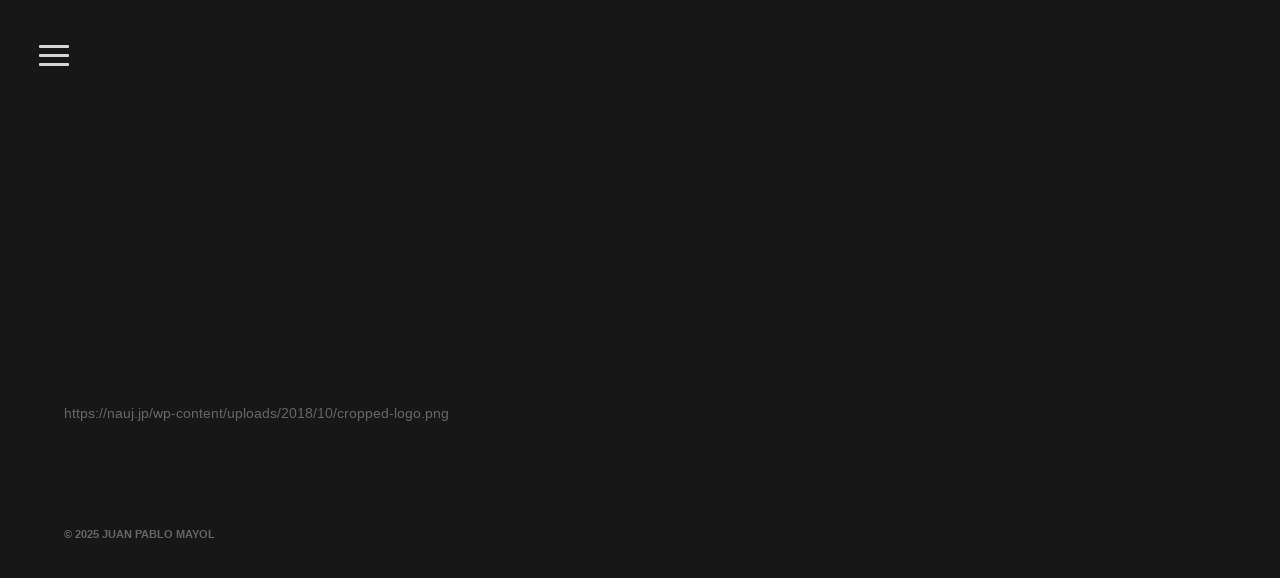

--- FILE ---
content_type: text/css
request_url: https://www.nauj.jp/wp-content/litespeed/ucss/01892786f5f8c1389289559f616ae984.css?ver=208b1
body_size: 269
content:
ul{box-sizing:border-box}.entry-content{counter-reset:footnotes}:root{--wp--preset--font-size--normal:16px;--wp--preset--font-size--huge:42px}html :where(img[class*=wp-image-]){height:auto;max-width:100%}body{font-size:20px}#main-footer{background-color:#171717}#footer-bottom{background-color:#fff0}#footer-info{font-weight:700;font-style:normal;text-transform:none;text-decoration:none;font-size:11px}h1{letter-spacing:3px;font-size:34px;font-family:"Amiko",Helvetica,Arial,Lucida,sans-serif;position:absolute;z-index:2;top:50%;left:50%;transform:translateY(-50%) translateX(-50%);color:#fff;text-shadow:0 0 15px #666}@media only screen and (min-width:1350px){.et_pb_row{padding:27px 0}.et_pb_section{padding:54px 0}}@media only screen and (max-width:980px){.mobile_menu_bar:before{color:rgb(255 255 255/.94)}}.et_mobile_nav_menu{position:fixed!important;top:25px!important;left:0!important}html{height:-webkit-fill-available}.et_right_sidebar #main-content .container::before,.post-meta{display:none}#main-content{background-color:#171717!important}#left-area,#main-footer{width:100%}.et_right_sidebar #left-area{padding-right:0!important}.container{width:90%!important;max-width:90%!important}body:not(.et-tb) #main-content .container{padding-top:0}.et_post_meta_wrapper{display:none}.et_pb_post .entry-content{max-width:1080px!important;margin:0 auto}.social1{position:absolute;bottom:30px;left:40px}.mailtox,.social2,.social3,.social4{position:absolute;bottom:30px;left:80px}.mailtox,.social3,.social4{left:120px}.mailtox,.social4{left:160px}.social1 a,.social2 a,.social3 a,.social4 a{padding:0!important}.mailtox{bottom:60px;left:0}.mailtox a{font-size:11px!important}